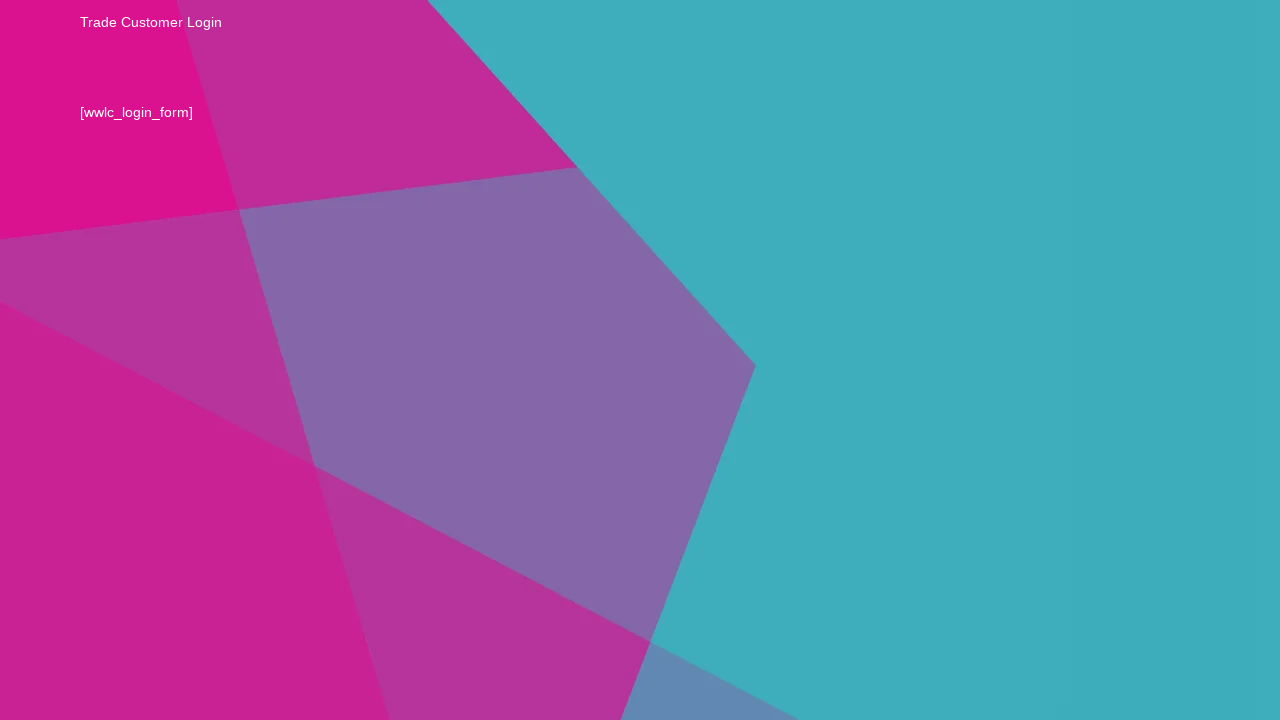

--- FILE ---
content_type: text/css
request_url: https://bottlemonkey.im/wp-content/uploads/elementor/css/post-4738.css?ver=1734667249
body_size: 266
content:
.elementor-kit-4738{--e-global-color-primary:#6CCDD9;--e-global-color-secondary:#763572;--e-global-color-text:#FFFFFF;--e-global-color-accent:#F12184;--e-global-color-405834da:#41AAB9;--e-global-color-4c7e5c1f:#FFC72F;--e-global-color-44177f44:#000000;--e-global-color-411cf107:#FFFFFF;--e-global-typography-primary-font-family:"BM Code Bold";--e-global-typography-primary-font-weight:600;--e-global-typography-secondary-font-family:"BM Code Bold";--e-global-typography-secondary-font-weight:400;--e-global-typography-text-font-family:"BM Code Light";--e-global-typography-text-font-weight:400;--e-global-typography-accent-font-family:"BM Code Extra Light";--e-global-typography-accent-font-weight:500;background-image:url("https://bottlemonkey.im/wp-content/uploads/2019/01/WPHeaderBgrd.png");}.elementor-section.elementor-section-boxed > .elementor-container{max-width:1140px;}.e-con{--container-max-width:1140px;}.elementor-widget:not(:last-child){margin-block-end:20px;}.elementor-element{--widgets-spacing:20px 20px;--widgets-spacing-row:20px;--widgets-spacing-column:20px;}{}h1.entry-title{display:var(--page-title-display);}@media(max-width:1024px){.elementor-section.elementor-section-boxed > .elementor-container{max-width:1024px;}.e-con{--container-max-width:1024px;}}@media(max-width:767px){.elementor-section.elementor-section-boxed > .elementor-container{max-width:767px;}.e-con{--container-max-width:767px;}}

--- FILE ---
content_type: text/css
request_url: https://bottlemonkey.im/wp-content/uploads/elementor/css/post-14993.css?ver=1735217926
body_size: -82
content:
.elementor-14993 .elementor-element.elementor-element-379c58b5{color:#FFFFFF;font-family:"BM Code Bold", Sans-serif;}